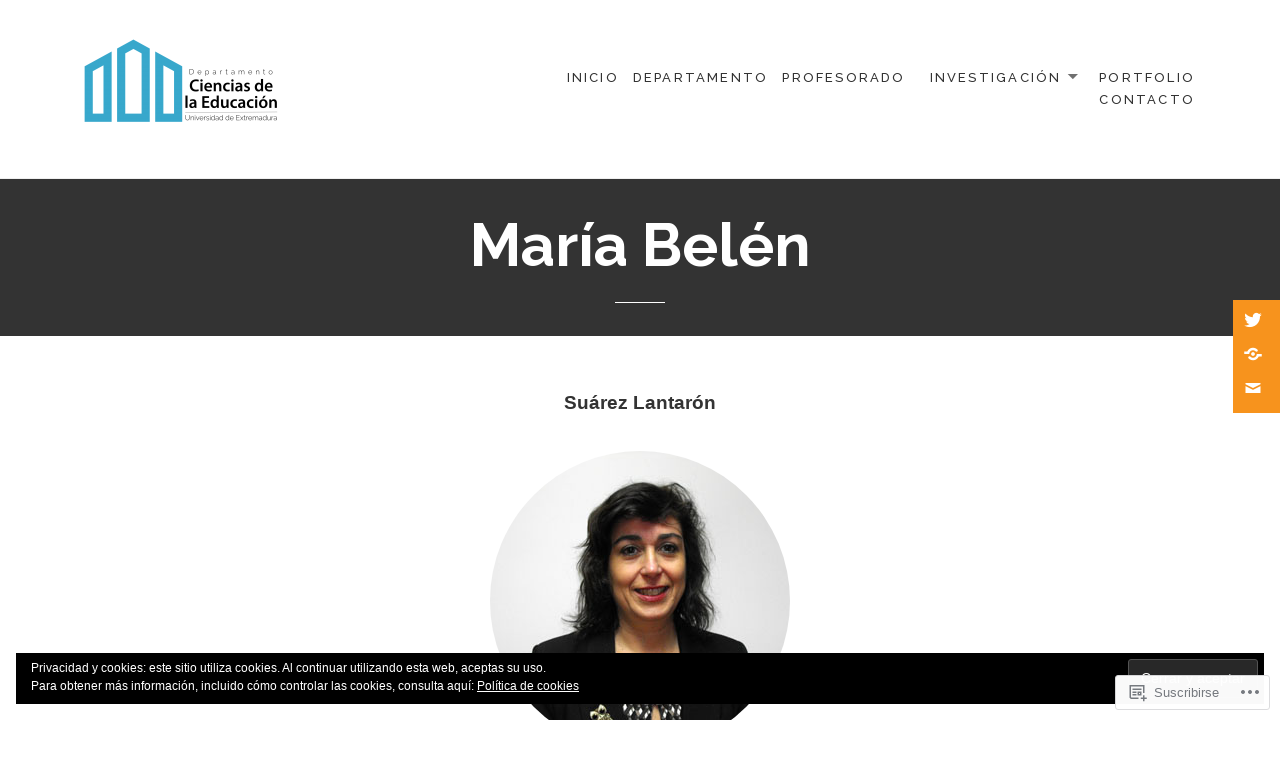

--- FILE ---
content_type: text/css;charset=utf-8
request_url: https://s0.wp.com/?custom-css=1&csblog=buMqE&cscache=6&csrev=11
body_size: -80
content:
.imgWrapper4,.imgWrapper3{font-size:0;text-align:center}.imgWrapper4 .imgResponsiva,.imgWrapper3 .imgResponsiva{display:inline-block;font-size:inherit}